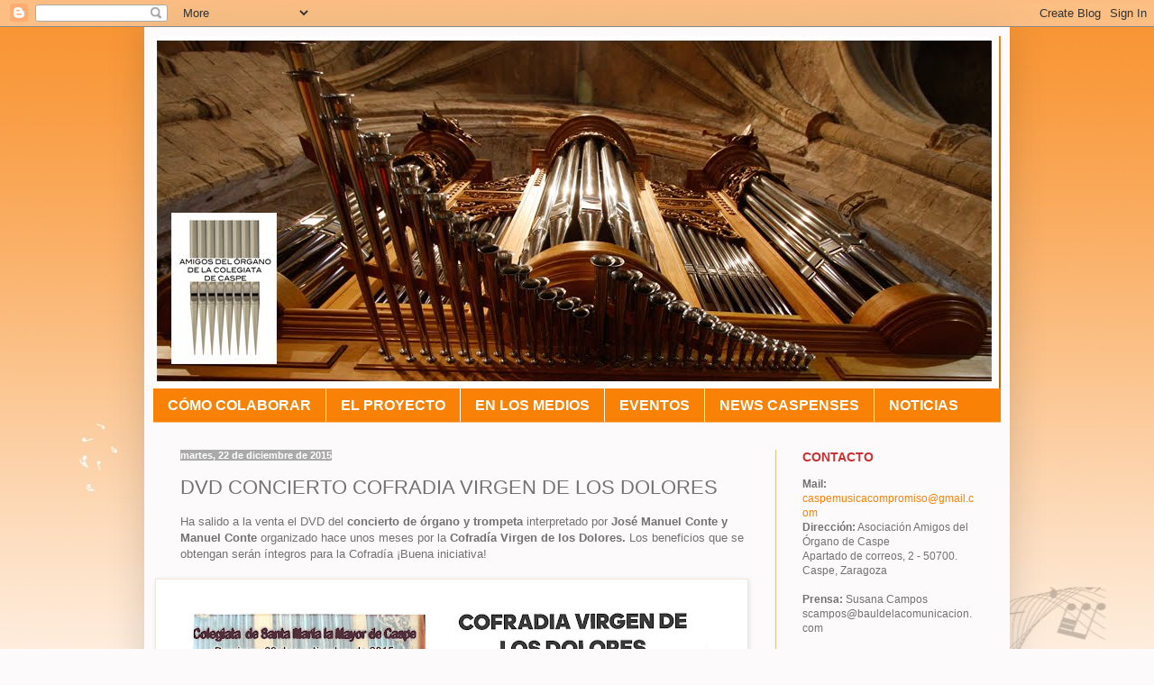

--- FILE ---
content_type: text/html; charset=UTF-8
request_url: https://caspemusicacompromiso.blogspot.com/b/stats?style=BLACK_TRANSPARENT&timeRange=ALL_TIME&token=APq4FmAa6rc_GfXG7AXchWJWicQGdRIzsPmTcPhGXWp_ZqMWt-nPJg1B8fA66VDxHrna1TYHd0sVgB7V8G90yqfn46-uh0FMAg
body_size: -33
content:
{"total":151497,"sparklineOptions":{"backgroundColor":{"fillOpacity":0.1,"fill":"#000000"},"series":[{"areaOpacity":0.3,"color":"#202020"}]},"sparklineData":[[0,2],[1,1],[2,14],[3,2],[4,17],[5,3],[6,2],[7,1],[8,2],[9,1],[10,1],[11,21],[12,1],[13,4],[14,3],[15,2],[16,1],[17,11],[18,2],[19,1],[20,2],[21,1],[22,1],[23,1],[24,1],[25,2],[26,94],[27,1],[28,99],[29,0]],"nextTickMs":3600000}

--- FILE ---
content_type: text/plain
request_url: https://www.google-analytics.com/j/collect?v=1&_v=j102&a=919777136&t=pageview&_s=1&dl=https%3A%2F%2Fcaspemusicacompromiso.blogspot.com%2F2015%2F12%2Fdvd-concierto-cofradia-virgen-de-los.html&ul=en-us%40posix&dt=Caspe%20M%C3%BAsica%20y%20Compromiso%3A%20DVD%20CONCIERTO%20COFRADIA%20VIRGEN%20DE%20LOS%20DOLORES&sr=1280x720&vp=1280x720&_u=IEBAAEABAAAAACAAI~&jid=285387382&gjid=1970937252&cid=442265162.1768876660&tid=UA-48063382-1&_gid=349109999.1768876660&_r=1&_slc=1&z=290935758
body_size: -457
content:
2,cG-B3LJY1QQP7